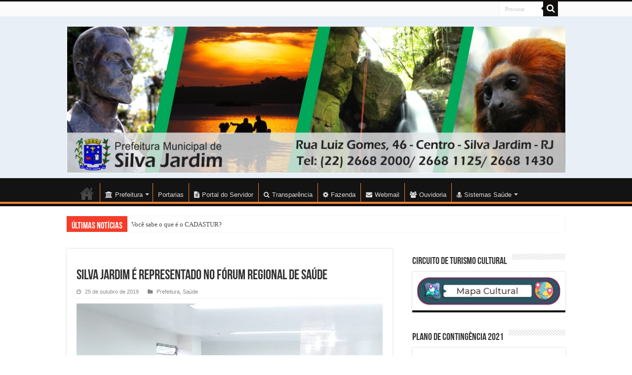

--- FILE ---
content_type: text/html; charset=UTF-8
request_url: https://wwsj.silvajardim.rj.gov.br/prefeitura/silva-jardim-e-representado-no-forum-regional-de-saude/
body_size: 17072
content:
<!DOCTYPE html>
<html lang="pt-BR" xmlns:og="http://opengraphprotocol.org/schema/" xmlns:fb="http://www.facebook.com/2008/fbml" prefix="og: http://ogp.me/ns#">
<head>
<meta charset="UTF-8" />
<link rel="profile" href="http://gmpg.org/xfn/11" />
<link rel="pingback" href="https://wwsj.silvajardim.rj.gov.br/xmlrpc.php" />
<!-- Latest compiled and minified CSS -->
<link rel="stylesheet" href="//maxcdn.bootstrapcdn.com/bootstrap/3.3.7/css/bootstrap.min.css" integrity="sha384-BVYiiSIFeK1dGmJRAkycuHAHRg32OmUcww7on3RYdg4Va+PmSTsz/K68vbdEjh4u" crossorigin="anonymous">
<!-- Latest compiled and minified JavaScript -->
<script src="//maxcdn.bootstrapcdn.com/bootstrap/3.3.7/js/bootstrap.min.js" integrity="sha384-Tc5IQib027qvyjSMfHjOMaLkfuWVxZxUPnCJA7l2mCWNIpG9mGCD8wGNIcPD7Txa" crossorigin="anonymous"></script>

<!-- Latest compiled and minified JavaScript -->
<script src="https://maxcdn.bootstrapcdn.com/bootstrap/3.3.7/js/bootstrap.min.js" integrity="sha384-Tc5IQib027qvyjSMfHjOMaLkfuWVxZxUPnCJA7l2mCWNIpG9mGCD8wGNIcPD7Txa" crossorigin="anonymous"></script>

<script src="https://widget.gove.digital/gove-widget.min.js" data-uuid="52ae2257-dcd4-477f-b7ea-aa227041f613" data-position="right-top"></script>


        <script>
            var wpdm_site_url = 'https://wwsj.silvajardim.rj.gov.br/';
            var wpdm_home_url = 'https://wwsj.silvajardim.rj.gov.br/';
            var ajax_url = 'https://wwsj.silvajardim.rj.gov.br/wp-admin/admin-ajax.php';
            var ajaxurl = 'https://wwsj.silvajardim.rj.gov.br/wp-admin/admin-ajax.php';
            var wpdm_ajax_url = 'https://wwsj.silvajardim.rj.gov.br/wp-admin/admin-ajax.php';
            var wpdm_ajax_popup = '0';
        </script>


        <title>Silva Jardim é representado no Fórum Regional de Saúde &#8211; Prefeitura de Silva jardim</title>
<meta name='robots' content='max-image-preview:large' />
<link rel='dns-prefetch' href='//use.fontawesome.com' />
<link rel="alternate" title="oEmbed (JSON)" type="application/json+oembed" href="https://wwsj.silvajardim.rj.gov.br/wp-json/oembed/1.0/embed?url=https%3A%2F%2Fwwsj.silvajardim.rj.gov.br%2Fprefeitura%2Fsilva-jardim-e-representado-no-forum-regional-de-saude%2F" />
<link rel="alternate" title="oEmbed (XML)" type="text/xml+oembed" href="https://wwsj.silvajardim.rj.gov.br/wp-json/oembed/1.0/embed?url=https%3A%2F%2Fwwsj.silvajardim.rj.gov.br%2Fprefeitura%2Fsilva-jardim-e-representado-no-forum-regional-de-saude%2F&#038;format=xml" />
<meta property="fb:admins" content="100003485425602"/><meta property="og:title" content="Silva Jardim é representado no Fórum Regional de Saúde"/><meta property="og:type" content="article"/><meta property="og:url" content="https://wwsj.silvajardim.rj.gov.br/prefeitura/silva-jardim-e-representado-no-forum-regional-de-saude/"/><meta property="og:site_name" content="Portal Silva Jardim - RJ"/><meta property="og:image" content="https://wwsj.silvajardim.rj.gov.br/wp-content/uploads/2019/10/C0974131-3BCD-4206-B323-9168DF18031A-300x225.jpeg"/><meta property="og:image:width" content="800"><meta property="og:image:height" content="600">
		<!-- This site uses the Google Analytics by MonsterInsights plugin v9.11.1 - Using Analytics tracking - https://www.monsterinsights.com/ -->
		<!-- Note: MonsterInsights is not currently configured on this site. The site owner needs to authenticate with Google Analytics in the MonsterInsights settings panel. -->
					<!-- No tracking code set -->
				<!-- / Google Analytics by MonsterInsights -->
		<style id='wp-img-auto-sizes-contain-inline-css' type='text/css'>
img:is([sizes=auto i],[sizes^="auto," i]){contain-intrinsic-size:3000px 1500px}
/*# sourceURL=wp-img-auto-sizes-contain-inline-css */
</style>
<style id='wp-emoji-styles-inline-css' type='text/css'>

	img.wp-smiley, img.emoji {
		display: inline !important;
		border: none !important;
		box-shadow: none !important;
		height: 1em !important;
		width: 1em !important;
		margin: 0 0.07em !important;
		vertical-align: -0.1em !important;
		background: none !important;
		padding: 0 !important;
	}
/*# sourceURL=wp-emoji-styles-inline-css */
</style>
<link rel='stylesheet' id='wp-block-library-css' href='https://wwsj.silvajardim.rj.gov.br/wp-includes/css/dist/block-library/style.min.css' type='text/css' media='all' />
<style id='wp-block-image-inline-css' type='text/css'>
.wp-block-image>a,.wp-block-image>figure>a{display:inline-block}.wp-block-image img{box-sizing:border-box;height:auto;max-width:100%;vertical-align:bottom}@media not (prefers-reduced-motion){.wp-block-image img.hide{visibility:hidden}.wp-block-image img.show{animation:show-content-image .4s}}.wp-block-image[style*=border-radius] img,.wp-block-image[style*=border-radius]>a{border-radius:inherit}.wp-block-image.has-custom-border img{box-sizing:border-box}.wp-block-image.aligncenter{text-align:center}.wp-block-image.alignfull>a,.wp-block-image.alignwide>a{width:100%}.wp-block-image.alignfull img,.wp-block-image.alignwide img{height:auto;width:100%}.wp-block-image .aligncenter,.wp-block-image .alignleft,.wp-block-image .alignright,.wp-block-image.aligncenter,.wp-block-image.alignleft,.wp-block-image.alignright{display:table}.wp-block-image .aligncenter>figcaption,.wp-block-image .alignleft>figcaption,.wp-block-image .alignright>figcaption,.wp-block-image.aligncenter>figcaption,.wp-block-image.alignleft>figcaption,.wp-block-image.alignright>figcaption{caption-side:bottom;display:table-caption}.wp-block-image .alignleft{float:left;margin:.5em 1em .5em 0}.wp-block-image .alignright{float:right;margin:.5em 0 .5em 1em}.wp-block-image .aligncenter{margin-left:auto;margin-right:auto}.wp-block-image :where(figcaption){margin-bottom:1em;margin-top:.5em}.wp-block-image.is-style-circle-mask img{border-radius:9999px}@supports ((-webkit-mask-image:none) or (mask-image:none)) or (-webkit-mask-image:none){.wp-block-image.is-style-circle-mask img{border-radius:0;-webkit-mask-image:url('data:image/svg+xml;utf8,<svg viewBox="0 0 100 100" xmlns="http://www.w3.org/2000/svg"><circle cx="50" cy="50" r="50"/></svg>');mask-image:url('data:image/svg+xml;utf8,<svg viewBox="0 0 100 100" xmlns="http://www.w3.org/2000/svg"><circle cx="50" cy="50" r="50"/></svg>');mask-mode:alpha;-webkit-mask-position:center;mask-position:center;-webkit-mask-repeat:no-repeat;mask-repeat:no-repeat;-webkit-mask-size:contain;mask-size:contain}}:root :where(.wp-block-image.is-style-rounded img,.wp-block-image .is-style-rounded img){border-radius:9999px}.wp-block-image figure{margin:0}.wp-lightbox-container{display:flex;flex-direction:column;position:relative}.wp-lightbox-container img{cursor:zoom-in}.wp-lightbox-container img:hover+button{opacity:1}.wp-lightbox-container button{align-items:center;backdrop-filter:blur(16px) saturate(180%);background-color:#5a5a5a40;border:none;border-radius:4px;cursor:zoom-in;display:flex;height:20px;justify-content:center;opacity:0;padding:0;position:absolute;right:16px;text-align:center;top:16px;width:20px;z-index:100}@media not (prefers-reduced-motion){.wp-lightbox-container button{transition:opacity .2s ease}}.wp-lightbox-container button:focus-visible{outline:3px auto #5a5a5a40;outline:3px auto -webkit-focus-ring-color;outline-offset:3px}.wp-lightbox-container button:hover{cursor:pointer;opacity:1}.wp-lightbox-container button:focus{opacity:1}.wp-lightbox-container button:focus,.wp-lightbox-container button:hover,.wp-lightbox-container button:not(:hover):not(:active):not(.has-background){background-color:#5a5a5a40;border:none}.wp-lightbox-overlay{box-sizing:border-box;cursor:zoom-out;height:100vh;left:0;overflow:hidden;position:fixed;top:0;visibility:hidden;width:100%;z-index:100000}.wp-lightbox-overlay .close-button{align-items:center;cursor:pointer;display:flex;justify-content:center;min-height:40px;min-width:40px;padding:0;position:absolute;right:calc(env(safe-area-inset-right) + 16px);top:calc(env(safe-area-inset-top) + 16px);z-index:5000000}.wp-lightbox-overlay .close-button:focus,.wp-lightbox-overlay .close-button:hover,.wp-lightbox-overlay .close-button:not(:hover):not(:active):not(.has-background){background:none;border:none}.wp-lightbox-overlay .lightbox-image-container{height:var(--wp--lightbox-container-height);left:50%;overflow:hidden;position:absolute;top:50%;transform:translate(-50%,-50%);transform-origin:top left;width:var(--wp--lightbox-container-width);z-index:9999999999}.wp-lightbox-overlay .wp-block-image{align-items:center;box-sizing:border-box;display:flex;height:100%;justify-content:center;margin:0;position:relative;transform-origin:0 0;width:100%;z-index:3000000}.wp-lightbox-overlay .wp-block-image img{height:var(--wp--lightbox-image-height);min-height:var(--wp--lightbox-image-height);min-width:var(--wp--lightbox-image-width);width:var(--wp--lightbox-image-width)}.wp-lightbox-overlay .wp-block-image figcaption{display:none}.wp-lightbox-overlay button{background:none;border:none}.wp-lightbox-overlay .scrim{background-color:#fff;height:100%;opacity:.9;position:absolute;width:100%;z-index:2000000}.wp-lightbox-overlay.active{visibility:visible}@media not (prefers-reduced-motion){.wp-lightbox-overlay.active{animation:turn-on-visibility .25s both}.wp-lightbox-overlay.active img{animation:turn-on-visibility .35s both}.wp-lightbox-overlay.show-closing-animation:not(.active){animation:turn-off-visibility .35s both}.wp-lightbox-overlay.show-closing-animation:not(.active) img{animation:turn-off-visibility .25s both}.wp-lightbox-overlay.zoom.active{animation:none;opacity:1;visibility:visible}.wp-lightbox-overlay.zoom.active .lightbox-image-container{animation:lightbox-zoom-in .4s}.wp-lightbox-overlay.zoom.active .lightbox-image-container img{animation:none}.wp-lightbox-overlay.zoom.active .scrim{animation:turn-on-visibility .4s forwards}.wp-lightbox-overlay.zoom.show-closing-animation:not(.active){animation:none}.wp-lightbox-overlay.zoom.show-closing-animation:not(.active) .lightbox-image-container{animation:lightbox-zoom-out .4s}.wp-lightbox-overlay.zoom.show-closing-animation:not(.active) .lightbox-image-container img{animation:none}.wp-lightbox-overlay.zoom.show-closing-animation:not(.active) .scrim{animation:turn-off-visibility .4s forwards}}@keyframes show-content-image{0%{visibility:hidden}99%{visibility:hidden}to{visibility:visible}}@keyframes turn-on-visibility{0%{opacity:0}to{opacity:1}}@keyframes turn-off-visibility{0%{opacity:1;visibility:visible}99%{opacity:0;visibility:visible}to{opacity:0;visibility:hidden}}@keyframes lightbox-zoom-in{0%{transform:translate(calc((-100vw + var(--wp--lightbox-scrollbar-width))/2 + var(--wp--lightbox-initial-left-position)),calc(-50vh + var(--wp--lightbox-initial-top-position))) scale(var(--wp--lightbox-scale))}to{transform:translate(-50%,-50%) scale(1)}}@keyframes lightbox-zoom-out{0%{transform:translate(-50%,-50%) scale(1);visibility:visible}99%{visibility:visible}to{transform:translate(calc((-100vw + var(--wp--lightbox-scrollbar-width))/2 + var(--wp--lightbox-initial-left-position)),calc(-50vh + var(--wp--lightbox-initial-top-position))) scale(var(--wp--lightbox-scale));visibility:hidden}}
/*# sourceURL=https://wwsj.silvajardim.rj.gov.br/wp-includes/blocks/image/style.min.css */
</style>
<style id='global-styles-inline-css' type='text/css'>
:root{--wp--preset--aspect-ratio--square: 1;--wp--preset--aspect-ratio--4-3: 4/3;--wp--preset--aspect-ratio--3-4: 3/4;--wp--preset--aspect-ratio--3-2: 3/2;--wp--preset--aspect-ratio--2-3: 2/3;--wp--preset--aspect-ratio--16-9: 16/9;--wp--preset--aspect-ratio--9-16: 9/16;--wp--preset--color--black: #000000;--wp--preset--color--cyan-bluish-gray: #abb8c3;--wp--preset--color--white: #ffffff;--wp--preset--color--pale-pink: #f78da7;--wp--preset--color--vivid-red: #cf2e2e;--wp--preset--color--luminous-vivid-orange: #ff6900;--wp--preset--color--luminous-vivid-amber: #fcb900;--wp--preset--color--light-green-cyan: #7bdcb5;--wp--preset--color--vivid-green-cyan: #00d084;--wp--preset--color--pale-cyan-blue: #8ed1fc;--wp--preset--color--vivid-cyan-blue: #0693e3;--wp--preset--color--vivid-purple: #9b51e0;--wp--preset--gradient--vivid-cyan-blue-to-vivid-purple: linear-gradient(135deg,rgb(6,147,227) 0%,rgb(155,81,224) 100%);--wp--preset--gradient--light-green-cyan-to-vivid-green-cyan: linear-gradient(135deg,rgb(122,220,180) 0%,rgb(0,208,130) 100%);--wp--preset--gradient--luminous-vivid-amber-to-luminous-vivid-orange: linear-gradient(135deg,rgb(252,185,0) 0%,rgb(255,105,0) 100%);--wp--preset--gradient--luminous-vivid-orange-to-vivid-red: linear-gradient(135deg,rgb(255,105,0) 0%,rgb(207,46,46) 100%);--wp--preset--gradient--very-light-gray-to-cyan-bluish-gray: linear-gradient(135deg,rgb(238,238,238) 0%,rgb(169,184,195) 100%);--wp--preset--gradient--cool-to-warm-spectrum: linear-gradient(135deg,rgb(74,234,220) 0%,rgb(151,120,209) 20%,rgb(207,42,186) 40%,rgb(238,44,130) 60%,rgb(251,105,98) 80%,rgb(254,248,76) 100%);--wp--preset--gradient--blush-light-purple: linear-gradient(135deg,rgb(255,206,236) 0%,rgb(152,150,240) 100%);--wp--preset--gradient--blush-bordeaux: linear-gradient(135deg,rgb(254,205,165) 0%,rgb(254,45,45) 50%,rgb(107,0,62) 100%);--wp--preset--gradient--luminous-dusk: linear-gradient(135deg,rgb(255,203,112) 0%,rgb(199,81,192) 50%,rgb(65,88,208) 100%);--wp--preset--gradient--pale-ocean: linear-gradient(135deg,rgb(255,245,203) 0%,rgb(182,227,212) 50%,rgb(51,167,181) 100%);--wp--preset--gradient--electric-grass: linear-gradient(135deg,rgb(202,248,128) 0%,rgb(113,206,126) 100%);--wp--preset--gradient--midnight: linear-gradient(135deg,rgb(2,3,129) 0%,rgb(40,116,252) 100%);--wp--preset--font-size--small: 13px;--wp--preset--font-size--medium: 20px;--wp--preset--font-size--large: 36px;--wp--preset--font-size--x-large: 42px;--wp--preset--spacing--20: 0.44rem;--wp--preset--spacing--30: 0.67rem;--wp--preset--spacing--40: 1rem;--wp--preset--spacing--50: 1.5rem;--wp--preset--spacing--60: 2.25rem;--wp--preset--spacing--70: 3.38rem;--wp--preset--spacing--80: 5.06rem;--wp--preset--shadow--natural: 6px 6px 9px rgba(0, 0, 0, 0.2);--wp--preset--shadow--deep: 12px 12px 50px rgba(0, 0, 0, 0.4);--wp--preset--shadow--sharp: 6px 6px 0px rgba(0, 0, 0, 0.2);--wp--preset--shadow--outlined: 6px 6px 0px -3px rgb(255, 255, 255), 6px 6px rgb(0, 0, 0);--wp--preset--shadow--crisp: 6px 6px 0px rgb(0, 0, 0);}:where(.is-layout-flex){gap: 0.5em;}:where(.is-layout-grid){gap: 0.5em;}body .is-layout-flex{display: flex;}.is-layout-flex{flex-wrap: wrap;align-items: center;}.is-layout-flex > :is(*, div){margin: 0;}body .is-layout-grid{display: grid;}.is-layout-grid > :is(*, div){margin: 0;}:where(.wp-block-columns.is-layout-flex){gap: 2em;}:where(.wp-block-columns.is-layout-grid){gap: 2em;}:where(.wp-block-post-template.is-layout-flex){gap: 1.25em;}:where(.wp-block-post-template.is-layout-grid){gap: 1.25em;}.has-black-color{color: var(--wp--preset--color--black) !important;}.has-cyan-bluish-gray-color{color: var(--wp--preset--color--cyan-bluish-gray) !important;}.has-white-color{color: var(--wp--preset--color--white) !important;}.has-pale-pink-color{color: var(--wp--preset--color--pale-pink) !important;}.has-vivid-red-color{color: var(--wp--preset--color--vivid-red) !important;}.has-luminous-vivid-orange-color{color: var(--wp--preset--color--luminous-vivid-orange) !important;}.has-luminous-vivid-amber-color{color: var(--wp--preset--color--luminous-vivid-amber) !important;}.has-light-green-cyan-color{color: var(--wp--preset--color--light-green-cyan) !important;}.has-vivid-green-cyan-color{color: var(--wp--preset--color--vivid-green-cyan) !important;}.has-pale-cyan-blue-color{color: var(--wp--preset--color--pale-cyan-blue) !important;}.has-vivid-cyan-blue-color{color: var(--wp--preset--color--vivid-cyan-blue) !important;}.has-vivid-purple-color{color: var(--wp--preset--color--vivid-purple) !important;}.has-black-background-color{background-color: var(--wp--preset--color--black) !important;}.has-cyan-bluish-gray-background-color{background-color: var(--wp--preset--color--cyan-bluish-gray) !important;}.has-white-background-color{background-color: var(--wp--preset--color--white) !important;}.has-pale-pink-background-color{background-color: var(--wp--preset--color--pale-pink) !important;}.has-vivid-red-background-color{background-color: var(--wp--preset--color--vivid-red) !important;}.has-luminous-vivid-orange-background-color{background-color: var(--wp--preset--color--luminous-vivid-orange) !important;}.has-luminous-vivid-amber-background-color{background-color: var(--wp--preset--color--luminous-vivid-amber) !important;}.has-light-green-cyan-background-color{background-color: var(--wp--preset--color--light-green-cyan) !important;}.has-vivid-green-cyan-background-color{background-color: var(--wp--preset--color--vivid-green-cyan) !important;}.has-pale-cyan-blue-background-color{background-color: var(--wp--preset--color--pale-cyan-blue) !important;}.has-vivid-cyan-blue-background-color{background-color: var(--wp--preset--color--vivid-cyan-blue) !important;}.has-vivid-purple-background-color{background-color: var(--wp--preset--color--vivid-purple) !important;}.has-black-border-color{border-color: var(--wp--preset--color--black) !important;}.has-cyan-bluish-gray-border-color{border-color: var(--wp--preset--color--cyan-bluish-gray) !important;}.has-white-border-color{border-color: var(--wp--preset--color--white) !important;}.has-pale-pink-border-color{border-color: var(--wp--preset--color--pale-pink) !important;}.has-vivid-red-border-color{border-color: var(--wp--preset--color--vivid-red) !important;}.has-luminous-vivid-orange-border-color{border-color: var(--wp--preset--color--luminous-vivid-orange) !important;}.has-luminous-vivid-amber-border-color{border-color: var(--wp--preset--color--luminous-vivid-amber) !important;}.has-light-green-cyan-border-color{border-color: var(--wp--preset--color--light-green-cyan) !important;}.has-vivid-green-cyan-border-color{border-color: var(--wp--preset--color--vivid-green-cyan) !important;}.has-pale-cyan-blue-border-color{border-color: var(--wp--preset--color--pale-cyan-blue) !important;}.has-vivid-cyan-blue-border-color{border-color: var(--wp--preset--color--vivid-cyan-blue) !important;}.has-vivid-purple-border-color{border-color: var(--wp--preset--color--vivid-purple) !important;}.has-vivid-cyan-blue-to-vivid-purple-gradient-background{background: var(--wp--preset--gradient--vivid-cyan-blue-to-vivid-purple) !important;}.has-light-green-cyan-to-vivid-green-cyan-gradient-background{background: var(--wp--preset--gradient--light-green-cyan-to-vivid-green-cyan) !important;}.has-luminous-vivid-amber-to-luminous-vivid-orange-gradient-background{background: var(--wp--preset--gradient--luminous-vivid-amber-to-luminous-vivid-orange) !important;}.has-luminous-vivid-orange-to-vivid-red-gradient-background{background: var(--wp--preset--gradient--luminous-vivid-orange-to-vivid-red) !important;}.has-very-light-gray-to-cyan-bluish-gray-gradient-background{background: var(--wp--preset--gradient--very-light-gray-to-cyan-bluish-gray) !important;}.has-cool-to-warm-spectrum-gradient-background{background: var(--wp--preset--gradient--cool-to-warm-spectrum) !important;}.has-blush-light-purple-gradient-background{background: var(--wp--preset--gradient--blush-light-purple) !important;}.has-blush-bordeaux-gradient-background{background: var(--wp--preset--gradient--blush-bordeaux) !important;}.has-luminous-dusk-gradient-background{background: var(--wp--preset--gradient--luminous-dusk) !important;}.has-pale-ocean-gradient-background{background: var(--wp--preset--gradient--pale-ocean) !important;}.has-electric-grass-gradient-background{background: var(--wp--preset--gradient--electric-grass) !important;}.has-midnight-gradient-background{background: var(--wp--preset--gradient--midnight) !important;}.has-small-font-size{font-size: var(--wp--preset--font-size--small) !important;}.has-medium-font-size{font-size: var(--wp--preset--font-size--medium) !important;}.has-large-font-size{font-size: var(--wp--preset--font-size--large) !important;}.has-x-large-font-size{font-size: var(--wp--preset--font-size--x-large) !important;}
/*# sourceURL=global-styles-inline-css */
</style>

<style id='classic-theme-styles-inline-css' type='text/css'>
/*! This file is auto-generated */
.wp-block-button__link{color:#fff;background-color:#32373c;border-radius:9999px;box-shadow:none;text-decoration:none;padding:calc(.667em + 2px) calc(1.333em + 2px);font-size:1.125em}.wp-block-file__button{background:#32373c;color:#fff;text-decoration:none}
/*# sourceURL=/wp-includes/css/classic-themes.min.css */
</style>
<link rel='stylesheet' id='wpdm-font-awesome-css' href='https://use.fontawesome.com/releases/v5.12.1/css/all.css' type='text/css' media='all' />
<link rel='stylesheet' id='wpdm-front-bootstrap-css' href='https://wwsj.silvajardim.rj.gov.br/wp-content/plugins/download-manager/assets/bootstrap/css/bootstrap.min.css' type='text/css' media='all' />
<link rel='stylesheet' id='wpdm-front-css' href='https://wwsj.silvajardim.rj.gov.br/wp-content/plugins/download-manager/assets/css/front.css' type='text/css' media='all' />
<link rel='stylesheet' id='taqyeem-buttons-style-css' href='https://wwsj.silvajardim.rj.gov.br/wp-content/plugins/taqyeem-buttons/assets/style.css' type='text/css' media='all' />
<link rel='stylesheet' id='taqyeem-style-css' href='https://wwsj.silvajardim.rj.gov.br/wp-content/plugins/taqyeem/style.css' type='text/css' media='all' />
<link rel='stylesheet' id='awesome-admin-css' href='https://wwsj.silvajardim.rj.gov.br/wp-content/plugins/tf-numbers-number-counter-animaton/assets/css/font-awesome.min.css' type='text/css' media='all' />
<link rel='stylesheet' id='tf_numbers-style-css' href='https://wwsj.silvajardim.rj.gov.br/wp-content/plugins/tf-numbers-number-counter-animaton/assets/css/style.css' type='text/css' media='all' />
<link rel='stylesheet' id='tie-style-css' href='https://wwsj.silvajardim.rj.gov.br/wp-content/themes/sahifa/style.css' type='text/css' media='all' />
<link rel='stylesheet' id='tie-ilightbox-skin-css' href='https://wwsj.silvajardim.rj.gov.br/wp-content/themes/sahifa/css/ilightbox/dark-skin/skin.css' type='text/css' media='all' />
<!--n2css--><!--n2js--><script type="text/javascript" src="https://wwsj.silvajardim.rj.gov.br/wp-includes/js/jquery/jquery.min.js" id="jquery-core-js"></script>
<script type="text/javascript" src="https://wwsj.silvajardim.rj.gov.br/wp-includes/js/jquery/jquery-migrate.min.js" id="jquery-migrate-js"></script>
<script type="text/javascript" src="https://wwsj.silvajardim.rj.gov.br/wp-content/plugins/download-manager/assets/bootstrap/js/popper.min.js" id="wpdm-poper-js"></script>
<script type="text/javascript" src="https://wwsj.silvajardim.rj.gov.br/wp-content/plugins/download-manager/assets/bootstrap/js/bootstrap.min.js" id="wpdm-front-bootstrap-js"></script>
<script type="text/javascript" id="frontjs-js-extra">
/* <![CDATA[ */
var wpdm_url = {"home":"https://wwsj.silvajardim.rj.gov.br/","site":"https://wwsj.silvajardim.rj.gov.br/","ajax":"https://wwsj.silvajardim.rj.gov.br/wp-admin/admin-ajax.php"};
var wpdm_asset = {"bsversion":"","spinner":"\u003Ci class=\"fas fa-sun fa-spin\"\u003E\u003C/i\u003E"};
//# sourceURL=frontjs-js-extra
/* ]]> */
</script>
<script type="text/javascript" src="https://wwsj.silvajardim.rj.gov.br/wp-content/plugins/download-manager/assets/js/front.js" id="frontjs-js"></script>
<script type="text/javascript" src="https://wwsj.silvajardim.rj.gov.br/wp-content/plugins/taqyeem/js/tie.js" id="taqyeem-main-js"></script>
<script type="text/javascript" src="https://wwsj.silvajardim.rj.gov.br/wp-content/plugins/tf-numbers-number-counter-animaton/assets/js/tf_numbers.js" id="tf_numbers-js"></script>
<link rel="https://api.w.org/" href="https://wwsj.silvajardim.rj.gov.br/wp-json/" /><link rel="alternate" title="JSON" type="application/json" href="https://wwsj.silvajardim.rj.gov.br/wp-json/wp/v2/posts/2713" /><link rel="EditURI" type="application/rsd+xml" title="RSD" href="https://wwsj.silvajardim.rj.gov.br/xmlrpc.php?rsd" />
<meta name="generator" content="WordPress 6.9" />
<link rel="canonical" href="https://wwsj.silvajardim.rj.gov.br/prefeitura/silva-jardim-e-representado-no-forum-regional-de-saude/" />
<link rel='shortlink' href='https://wwsj.silvajardim.rj.gov.br/?p=2713' />
<script type='text/javascript'>
/* <![CDATA[ */
var taqyeem = {"ajaxurl":"https://wwsj.silvajardim.rj.gov.br/wp-admin/admin-ajax.php" , "your_rating":"Your Rating:"};
/* ]]> */
</script>
<style type="text/css" media="screen">

</style>
<link rel="shortcut icon" href="https://wwsj.silvajardim.rj.gov.br/wp-content/uploads/2019/01/favicon.png" title="Favicon" />
<!--[if IE]>
<script type="text/javascript">jQuery(document).ready(function (){ jQuery(".menu-item").has("ul").children("a").attr("aria-haspopup", "true");});</script>
<![endif]-->
<!--[if lt IE 9]>
<script src="https://wwsj.silvajardim.rj.gov.br/wp-content/themes/sahifa/js/html5.js"></script>
<script src="https://wwsj.silvajardim.rj.gov.br/wp-content/themes/sahifa/js/selectivizr-min.js"></script>
<![endif]-->
<!--[if IE 9]>
<link rel="stylesheet" type="text/css" media="all" href="https://wwsj.silvajardim.rj.gov.br/wp-content/themes/sahifa/css/ie9.css" />
<![endif]-->
<!--[if IE 8]>
<link rel="stylesheet" type="text/css" media="all" href="https://wwsj.silvajardim.rj.gov.br/wp-content/themes/sahifa/css/ie8.css" />
<![endif]-->
<!--[if IE 7]>
<link rel="stylesheet" type="text/css" media="all" href="https://wwsj.silvajardim.rj.gov.br/wp-content/themes/sahifa/css/ie7.css" />
<![endif]-->


<meta name="viewport" content="width=device-width, initial-scale=1.0" />

<!-- Global site tag (gtag.js) - Google Analytics -->
<script async src="https://www.googletagmanager.com/gtag/js?id=UA-140777193-1"></script>
<script>
  window.dataLayer = window.dataLayer || [];
  function gtag(){dataLayer.push(arguments);}
  gtag('js', new Date());

  gtag('config', 'UA-140777193-1');
</script>

<style type="text/css" media="screen">

#main-nav,
.cat-box-content,
#sidebar .widget-container,
.post-listing,
#commentform {
	border-bottom-color: #120f0d;
}

.search-block .search-button,
#topcontrol,
#main-nav ul li.current-menu-item a,
#main-nav ul li.current-menu-item a:hover,
#main-nav ul li.current_page_parent a,
#main-nav ul li.current_page_parent a:hover,
#main-nav ul li.current-menu-parent a,
#main-nav ul li.current-menu-parent a:hover,
#main-nav ul li.current-page-ancestor a,
#main-nav ul li.current-page-ancestor a:hover,
.pagination span.current,
.share-post span.share-text,
.flex-control-paging li a.flex-active,
.ei-slider-thumbs li.ei-slider-element,
.review-percentage .review-item span span,
.review-final-score,
.button,
a.button,
a.more-link,
#main-content input[type="submit"],
.form-submit #submit,
#login-form .login-button,
.widget-feedburner .feedburner-subscribe,
input[type="submit"],
#buddypress button,
#buddypress a.button,
#buddypress input[type=submit],
#buddypress input[type=reset],
#buddypress ul.button-nav li a,
#buddypress div.generic-button a,
#buddypress .comment-reply-link,
#buddypress div.item-list-tabs ul li a span,
#buddypress div.item-list-tabs ul li.selected a,
#buddypress div.item-list-tabs ul li.current a,
#buddypress #members-directory-form div.item-list-tabs ul li.selected span,
#members-list-options a.selected,
#groups-list-options a.selected,
body.dark-skin #buddypress div.item-list-tabs ul li a span,
body.dark-skin #buddypress div.item-list-tabs ul li.selected a,
body.dark-skin #buddypress div.item-list-tabs ul li.current a,
body.dark-skin #members-list-options a.selected,
body.dark-skin #groups-list-options a.selected,
.search-block-large .search-button,
#featured-posts .flex-next:hover,
#featured-posts .flex-prev:hover,
a.tie-cart span.shooping-count,
.woocommerce span.onsale,
.woocommerce-page span.onsale ,
.woocommerce .widget_price_filter .ui-slider .ui-slider-handle,
.woocommerce-page .widget_price_filter .ui-slider .ui-slider-handle,
#check-also-close,
a.post-slideshow-next,
a.post-slideshow-prev,
.widget_price_filter .ui-slider .ui-slider-handle,
.quantity .minus:hover,
.quantity .plus:hover,
.mejs-container .mejs-controls .mejs-time-rail .mejs-time-current,
#reading-position-indicator  {
	background-color:#120f0d;
}

::-webkit-scrollbar-thumb{
	background-color:#120f0d !important;
}

#theme-footer,
#theme-header,
.top-nav ul li.current-menu-item:before,
#main-nav .menu-sub-content ,
#main-nav ul ul,
#check-also-box {
	border-top-color: #120f0d;
}

.search-block:after {
	border-right-color:#120f0d;
}

body.rtl .search-block:after {
	border-left-color:#120f0d;
}

#main-nav ul > li.menu-item-has-children:hover > a:after,
#main-nav ul > li.mega-menu:hover > a:after {
	border-color:transparent transparent #120f0d;
}

.widget.timeline-posts li a:hover,
.widget.timeline-posts li a:hover span.tie-date {
	color: #120f0d;
}

.widget.timeline-posts li a:hover span.tie-date:before {
	background: #120f0d;
	border-color: #120f0d;
}

#order_review,
#order_review_heading {
	border-color: #120f0d;
}


body {
	background-image : url(https://wwsj.silvajardim.rj.gov.br/wp-content/themes/sahifa/images/patterns/body-bg16.png);
	background-position: top center;
}

a:hover {
	text-decoration: underline;
}
		
#theme-footer {
	background-color:#141314 !important; 
		background-repeat:repeat-y !important; 
	background-attachment:fixed !important; 
	background-position:right center !important; 
}

#main-nav {
	background: #141314;
	box-shadow: inset -1px -5px 0px -1px #f58634;
}

#main-nav ul li {
	border-color: #f58634;
}

#main-nav ul ul li, #main-nav ul ul li:first-child {
	border-top-color: #f58634;
}

#main-nav ul li .mega-menu-block ul.sub-menu {
	border-bottom-color: #f58634;
}


</style>

		<style type="text/css" id="wp-custom-css">
			.footer-bottom {
    position: relative;
    background: #000;
    line-height: 35px;
    border-top: 1px solid #444;
    color: #ccc;
    padding: 15px 0;
}		</style>
		<meta name="generator" content="WordPress Download Manager 5.3.0" />
                <link href="https://fonts.googleapis.com/css?family=Rubik"
              rel="stylesheet">
        <style>
            .w3eden .fetfont,
            .w3eden .btn,
            .w3eden .btn.wpdm-front h3.title,
            .w3eden .wpdm-social-lock-box .IN-widget a span:last-child,
            .w3eden #xfilelist .panel-heading,
            .w3eden .wpdm-frontend-tabs a,
            .w3eden .alert:before,
            .w3eden .panel .panel-heading,
            .w3eden .discount-msg,
            .w3eden .panel.dashboard-panel h3,
            .w3eden #wpdm-dashboard-sidebar .list-group-item,
            .w3eden #package-description .wp-switch-editor,
            .w3eden .w3eden.author-dashbboard .nav.nav-tabs li a,
            .w3eden .wpdm_cart thead th,
            .w3eden #csp .list-group-item,
            .w3eden .modal-title {
                font-family: Rubik, -apple-system, BlinkMacSystemFont, "Segoe UI", Roboto, Helvetica, Arial, sans-serif, "Apple Color Emoji", "Segoe UI Emoji", "Segoe UI Symbol";
                text-transform: uppercase;
                font-weight: 700;
            }
            .w3eden #csp .list-group-item {
                text-transform: unset;
            }


        </style>
            <style>
        /* WPDM Link Template Styles */

        </style>
                <style>

            :root {
                --color-primary: #4a8eff;
                --color-primary-rgb: 74, 142, 255;
                --color-primary-hover: #4a8eff;
                --color-primary-active: #4a8eff;
                --color-secondary: #6c757d;
                --color-secondary-rgb: 108, 117, 125;
                --color-secondary-hover: #6c757d;
                --color-secondary-active: #6c757d;
                --color-success: #18ce0f;
                --color-success-rgb: 24, 206, 15;
                --color-success-hover: #18ce0f;
                --color-success-active: #18ce0f;
                --color-info: #2CA8FF;
                --color-info-rgb: 44, 168, 255;
                --color-info-hover: #2CA8FF;
                --color-info-active: #2CA8FF;
                --color-warning: #FFB236;
                --color-warning-rgb: 255, 178, 54;
                --color-warning-hover: #FFB236;
                --color-warning-active: #FFB236;
                --color-danger: #ff5062;
                --color-danger-rgb: 255, 80, 98;
                --color-danger-hover: #ff5062;
                --color-danger-active: #ff5062;
                --color-green: #30b570;
                --color-blue: #0073ff;
                --color-purple: #8557D3;
                --color-red: #ff5062;
                --color-muted: rgba(69, 89, 122, 0.6);
                --wpdm-font: "Rubik", -apple-system, BlinkMacSystemFont, "Segoe UI", Roboto, Helvetica, Arial, sans-serif, "Apple Color Emoji", "Segoe UI Emoji", "Segoe UI Symbol";
            }

            .wpdm-download-link.btn.btn-primary {
                border-radius: 4px;
            }


        </style>
        <link rel='stylesheet' id='tf-footer-style-css' href='https://wwsj.silvajardim.rj.gov.br/wp-content/plugins/tf-numbers-number-counter-animaton/inc/tf-footer-style.css' type='text/css' media='all' />
</head>
<body id="top" class="wp-singular post-template-default single single-post postid-2713 single-format-standard wp-theme-sahifa lazy-enabled">

<div class="wrapper-outer">

	<div class="background-cover"></div>

	<aside id="slide-out">

			<div class="search-mobile">
			<form method="get" id="searchform-mobile" action="https://wwsj.silvajardim.rj.gov.br/">
				<button class="search-button" type="submit" value="Procurar"><i class="fa fa-search"></i></button>
				<input type="text" id="s-mobile" name="s" title="Procurar" value="Procurar" onfocus="if (this.value == 'Procurar') {this.value = '';}" onblur="if (this.value == '') {this.value = 'Procurar';}"  />
			</form>
		</div><!-- .search-mobile /-->
	
			<div class="social-icons">
		<a class="ttip-none" title="Rss" href="https://wwsj.silvajardim.rj.gov.br/feed/" target="_blank"><i class="fa fa-rss"></i></a><a class="ttip-none" title="Facebook" href="https://www.facebook.com/prefeiturasilvajardim/?tn-str=k*F" target="_blank"><i class="fa fa-facebook"></i></a><a class="ttip-none" title="Youtube" href="https://www.youtube.com/channel/UCGVWKR0nH_-IB7YaDy3MI8g" target="_blank"><i class="fa fa-youtube"></i></a><a class="ttip-none" title="instagram" href="https://www.instagram.com/silvajardimoficial/?hl=pt-br" target="_blank"><i class="fa fa-instagram"></i></a>
			</div>

	
		<div id="mobile-menu" ></div>
	</aside><!-- #slide-out /-->

		<div id="wrapper" class="wide-layout">
		<div class="inner-wrapper">

		<header id="theme-header" class="theme-header full-logo center-logo">
						<div id="top-nav" class="top-nav">
				<div class="container">

			
				
						<div class="search-block">
						<form method="get" id="searchform-header" action="https://wwsj.silvajardim.rj.gov.br/">
							<button class="search-button" type="submit" value="Procurar"><i class="fa fa-search"></i></button>
							<input class="search-live" type="text" id="s-header" name="s" title="Procurar" value="Procurar" onfocus="if (this.value == 'Procurar') {this.value = '';}" onblur="if (this.value == '') {this.value = 'Procurar';}"  />
						</form>
					</div><!-- .search-block /-->
	
	
				</div><!-- .container /-->
			</div><!-- .top-menu /-->
			
		<div class="header-content">

					<a id="slide-out-open" class="slide-out-open" href="#"><span></span></a>
		
			<div class="logo" style=" margin-top:9px;">
			<h2>								<a title="Prefeitura de Silva jardim" href="https://wwsj.silvajardim.rj.gov.br/">
					<img src="https://wwsj.silvajardim.rj.gov.br/wp-content/uploads/2019/05/CAPA-SITE.jpg" alt="Prefeitura de Silva jardim"  /><strong>Prefeitura de Silva jardim Site da Prefeitura Municipal de Silva Jardim</strong>
				</a>
			</h2>			</div><!-- .logo /-->
						<div class="clear"></div>

		</div>
													<nav id="main-nav">
				<div class="container">

				
					<div class="main-menu"><ul id="menu-principal" class="menu"><li id="menu-item-53" class="menu-item menu-item-type-post_type menu-item-object-page menu-item-home menu-item-53"><a href="https://wwsj.silvajardim.rj.gov.br/">Home</a></li>
<li id="menu-item-39" class="menu-item menu-item-type-custom menu-item-object-custom menu-item-has-children menu-item-39"><a><i class="fa fa-university"></i>Prefeitura</a>
<ul class="sub-menu menu-sub-content">
	<li id="menu-item-86" class="menu-item menu-item-type-post_type menu-item-object-page menu-item-86"><a href="https://wwsj.silvajardim.rj.gov.br/municipio/">O Município</a></li>
	<li id="menu-item-85" class="menu-item menu-item-type-post_type menu-item-object-page menu-item-85"><a href="https://wwsj.silvajardim.rj.gov.br/prefeito/">Prefeita</a></li>
	<li id="menu-item-7151" class="menu-item menu-item-type-post_type menu-item-object-page menu-item-7151"><a href="https://wwsj.silvajardim.rj.gov.br/assessoria-de-imprensa/">Assessoria de Imprensa</a></li>
	<li id="menu-item-7110" class="menu-item menu-item-type-custom menu-item-object-custom menu-item-7110"><a href="https://wwsj.silvajardim.rj.gov.br/estrutura-administrativa/">Estrutura Administrativa</a></li>
</ul>
</li>
<li id="menu-item-7230" class="menu-item menu-item-type-custom menu-item-object-custom menu-item-7230"><a href="https://wwsj.silvajardim.rj.gov.br/download/boletins-de-portarias/">Portarias</a></li>
<li id="menu-item-17" class="menu-item menu-item-type-custom menu-item-object-custom menu-item-17"><a target="_blank" href="https://silvajardim.govbr.cloud/PortalServidor"><i class="fa fa-file-text"></i>Portal do Servidor</a></li>
<li id="menu-item-19" class="menu-item menu-item-type-custom menu-item-object-custom menu-item-19"><a target="_blank" href="https://silvajardim.govbr.cloud/pronimtb"><i class="fa fa-search"></i>Transparência</a></li>
<li id="menu-item-1451" class="menu-item menu-item-type-custom menu-item-object-custom menu-item-1451"><a target="_blank" href="https://fazenda.silvajardim.rj.gov.br/"><i class="fa fa-cog"></i>Fazenda</a></li>
<li id="menu-item-76" class="menu-item menu-item-type-custom menu-item-object-custom menu-item-76"><a target="_blank" href="https://email.silvajardim.rj.gov.br"><i class="fa fa-envelope"></i>Webmail</a></li>
<li id="menu-item-21" class="menu-item menu-item-type-custom menu-item-object-custom menu-item-21"><a target="_blank" href="http://ww3.silvajardim.rj.gov.br"><i class="fa fa-users"></i>Ouvidoria</a></li>
<li id="menu-item-22" class="menu-item menu-item-type-custom menu-item-object-custom menu-item-has-children menu-item-22"><a><i class="fa fa-user-md"></i>Sistemas Saúde</a>
<ul class="sub-menu menu-sub-content">
	<li id="menu-item-46" class="menu-item menu-item-type-custom menu-item-object-custom menu-item-46"><a target="_blank" href="https://esus.silvajardim.rj.gov.br">E-sus AB &#8211; PEC Silva Jardim</a></li>
</ul>
</li>
</ul></div>					
					
				</div>
			</nav><!-- .main-nav /-->
					</header><!-- #header /-->

		
	<div class="clear"></div>
	<div id="breaking-news" class="breaking-news">
		<span class="breaking-news-title"><i class="fa fa-bolt"></i> <span>Últimas Notícias</span></span>
		
					<ul>
					<li><a href="https://wwsj.silvajardim.rj.gov.br/prefeitura/voce-sabe-o-que-e-o-cadastur/" title="Você sabe o que é o CADASTUR?">Você sabe o que é o CADASTUR?</a></li>
					<li><a href="https://wwsj.silvajardim.rj.gov.br/prefeitura/representantes-da-caixa-economica-federal-vem-a-silva-jardim-conhecer-a-prefeita-maira-branco-e-ouvir-as-demandas-municipais/" title="Representantes da Caixa Econômica Federal vem a Silva Jardim conhecer a Prefeita Maira Branco e ouvir as demandas municipais">Representantes da Caixa Econômica Federal vem a Silva Jardim conhecer a Prefeita Maira Branco e ouvir as demandas municipais</a></li>
					<li><a href="https://wwsj.silvajardim.rj.gov.br/prefeitura/representantes-da-cerci-participaram-de-reuniao-com-a-prefeita-maira-para-implantar-melhorias-na-iluminacao-rural/" title="Representantes da CERCI participaram de reunião com a Prefeita Maira para planejar melhorias na iluminação rural">Representantes da CERCI participaram de reunião com a Prefeita Maira para planejar melhorias na iluminação rural</a></li>
					<li><a href="https://wwsj.silvajardim.rj.gov.br/prefeitura/prefeitura-prestigia-feira-de-artesanato-em-homenagem-ao-dia-da-cultura/" title="Prefeitura prestigia feira de artesanato em homenagem ao Dia da Cultura">Prefeitura prestigia feira de artesanato em homenagem ao Dia da Cultura</a></li>
					<li><a href="https://wwsj.silvajardim.rj.gov.br/prefeitura/a-prefeitura-de-silva-jardim-anuncia-que-tera-4-estagios-de-monitoramento-de-chuvas/" title="A Prefeitura de Silva Jardim anuncia que terá 4 estágios de monitoramento de chuvas">A Prefeitura de Silva Jardim anuncia que terá 4 estágios de monitoramento de chuvas</a></li>
					<li><a href="https://wwsj.silvajardim.rj.gov.br/prefeitura/prefeita-recebe-representantes-da-cruz-vermelha-do-estado/" title="Prefeita recebe representantes da Cruz Vermelha do estado.">Prefeita recebe representantes da Cruz Vermelha do estado.</a></li>
					</ul>
					
		
		<script type="text/javascript">
			jQuery(document).ready(function(){
								jQuery('#breaking-news ul').innerFade({animationType: 'fade', speed: 1756 , timeout: 3500});
							});
					</script>
	</div> <!-- .breaking-news -->

	
	<div id="main-content" class="container">

	
	
	
	
	
	<div class="content">

		
		
		

		
		<article class="post-listing post-2713 post type-post status-publish format-standard has-post-thumbnail  category-prefeitura category-saude" id="the-post">
			
			<div class="post-inner">

							<h1 class="name post-title entry-title"><span itemprop="name">Silva Jardim é representado no Fórum Regional de Saúde</span></h1>

						
<p class="post-meta">
	
		
	<span class="tie-date"><i class="fa fa-clock-o"></i>25 de outubro de 2019</span>	
	<span class="post-cats"><i class="fa fa-folder"></i><a href="https://wwsj.silvajardim.rj.gov.br/category/prefeitura/" rel="category tag">Prefeitura</a>, <a href="https://wwsj.silvajardim.rj.gov.br/category/prefeitura/saude/" rel="category tag">Saúde</a></span>
	
</p>
<div class="clear"></div>
			
				<div class="entry">
					
					
					
<figure class="wp-block-image"><img fetchpriority="high" decoding="async" width="1024" height="768" src="https://wwsj.silvajardim.rj.gov.br/wp-content/uploads/2019/10/C0974131-3BCD-4206-B323-9168DF18031A-1024x768.jpeg" alt="" class="wp-image-2714" srcset="https://wwsj.silvajardim.rj.gov.br/wp-content/uploads/2019/10/C0974131-3BCD-4206-B323-9168DF18031A-1024x768.jpeg 1024w, https://wwsj.silvajardim.rj.gov.br/wp-content/uploads/2019/10/C0974131-3BCD-4206-B323-9168DF18031A-300x225.jpeg 300w, https://wwsj.silvajardim.rj.gov.br/wp-content/uploads/2019/10/C0974131-3BCD-4206-B323-9168DF18031A-768x576.jpeg 768w, https://wwsj.silvajardim.rj.gov.br/wp-content/uploads/2019/10/C0974131-3BCD-4206-B323-9168DF18031A.jpeg 1032w" sizes="(max-width: 1024px) 100vw, 1024px" /><figcaption>Essa semana a Secretária Municipal de Saúde de Silva Jardim, Dra. Vanessa Pintas, a Diretora do DCAU e Vice Presidente do Conselho Municipal de saúde, Andréa Christina Sodré e a Psicóloga Juliana Vinhais, da RAPS-Saúde Mental, estiveram presentes no Fórum Regional, acontecido em Maricá/RJ, com pauta para pactuação e financiamento para Saúde Mental, evento promovido entre a Comissão Regional dos Conselhos de Saúde  e Coordenadores  Estaduais em saúde  Mental para  Metropolitana  II.</figcaption></figure>
					
									</div><!-- .entry /-->


				<div class="share-post">
	<span class="share-text">Compartilhar</span>
	
		<ul class="flat-social">	
			<li><a href="http://www.facebook.com/sharer.php?u=https://wwsj.silvajardim.rj.gov.br/?p=2713" class="social-facebook" rel="external" target="_blank"><i class="fa fa-facebook"></i> <span>Facebook</span></a></li>
		
			<li><a href="https://twitter.com/intent/tweet?text=Silva+Jardim+%C3%A9+representado+no+F%C3%B3rum+Regional+de+Sa%C3%BAde&url=https://wwsj.silvajardim.rj.gov.br/?p=2713" class="social-twitter" rel="external" target="_blank"><i class="fa fa-twitter"></i> <span>Twitter</span></a></li>
						</ul>
		<div class="clear"></div>
</div> <!-- .share-post -->				<div class="clear"></div>
			</div><!-- .post-inner -->

			<script type="application/ld+json">{"@context":"http:\/\/schema.org","@type":"NewsArticle","dateCreated":"2019-10-25T21:02:10-03:00","datePublished":"2019-10-25T21:02:10-03:00","dateModified":"2019-10-25T21:02:12-03:00","headline":"Silva Jardim \u00e9 representado no F\u00f3rum Regional de Sa\u00fade","name":"Silva Jardim \u00e9 representado no F\u00f3rum Regional de Sa\u00fade","keywords":[],"url":"https:\/\/wwsj.silvajardim.rj.gov.br\/prefeitura\/silva-jardim-e-representado-no-forum-regional-de-saude\/","description":"Essa semana a Secret\u00e1ria Municipal de Sa\u00fade de Silva Jardim, Dra. Vanessa Pintas, a Diretora do DCAU e Vice Presidente do Conselho Municipal de sa\u00fade, Andr\u00e9a Christina Sodr\u00e9 e a Psic\u00f3loga Juliana Vinh","copyrightYear":"2019","publisher":{"@id":"#Publisher","@type":"Organization","name":"Prefeitura de Silva jardim","logo":{"@type":"ImageObject","url":"https:\/\/wwsj.silvajardim.rj.gov.br\/wp-content\/uploads\/2019\/05\/CAPA-SITE.jpg"},"sameAs":["https:\/\/www.facebook.com\/prefeiturasilvajardim\/?tn-str=k*F","https:\/\/www.youtube.com\/channel\/UCGVWKR0nH_-IB7YaDy3MI8g","https:\/\/www.instagram.com\/silvajardimoficial\/?hl=pt-br"]},"sourceOrganization":{"@id":"#Publisher"},"copyrightHolder":{"@id":"#Publisher"},"mainEntityOfPage":{"@type":"WebPage","@id":"https:\/\/wwsj.silvajardim.rj.gov.br\/prefeitura\/silva-jardim-e-representado-no-forum-regional-de-saude\/"},"author":{"@type":"Person","name":"admin","url":"https:\/\/wwsj.silvajardim.rj.gov.br\/author\/admin\/"},"articleSection":"Prefeitura,Sa\u00fade","articleBody":"\nEssa semana a Secret\u00e1ria Municipal de Sa\u00fade de Silva Jardim, Dra. Vanessa Pintas, a Diretora do DCAU e Vice Presidente do Conselho Municipal de sa\u00fade, Andr\u00e9a Christina Sodr\u00e9 e a Psic\u00f3loga Juliana Vinhais, da RAPS-Sa\u00fade Mental, estiveram presentes no F\u00f3rum Regional, acontecido em Maric\u00e1\/RJ, com pauta para pactua\u00e7\u00e3o e financiamento para Sa\u00fade Mental, evento promovido entre a Comiss\u00e3o Regional dos Conselhos de Sa\u00fade  e Coordenadores  Estaduais em sa\u00fade  Mental para  Metropolitana  II.\n","image":{"@type":"ImageObject","url":"https:\/\/wwsj.silvajardim.rj.gov.br\/wp-content\/uploads\/2019\/10\/C0974131-3BCD-4206-B323-9168DF18031A.jpeg","width":1032,"height":774}}</script>
		</article><!-- .post-listing -->
		

		
		

		
		
		
		
		
	</div><!-- .content -->
<aside id="sidebar">
	<div class="theiaStickySidebar">
<div id="media_image-13" class="widget widget_media_image"><div class="widget-top"><h4>CIRCUITO DE TURISMO CULTURAL</h4><div class="stripe-line"></div></div>
						<div class="widget-container"><a href="https://wwsj.silvajardim.rj.gov.br/circuito-de-turismo-cultural-e-cicloturismo-de-silva-jardim/" target="_blank"><img width="300" height="60" src="https://wwsj.silvajardim.rj.gov.br/wp-content/uploads/2021/11/Botao-cultural-Pronto-2-300x60.png" class="image wp-image-7276  attachment-medium size-medium" alt="" style="max-width: 100%; height: auto;" title="PLANO DE CONTIGÊNCIA COVID-19" decoding="async" loading="lazy" srcset="https://wwsj.silvajardim.rj.gov.br/wp-content/uploads/2021/11/Botao-cultural-Pronto-2-300x60.png 300w, https://wwsj.silvajardim.rj.gov.br/wp-content/uploads/2021/11/Botao-cultural-Pronto-2-768x154.png 768w, https://wwsj.silvajardim.rj.gov.br/wp-content/uploads/2021/11/Botao-cultural-Pronto-2.png 900w" sizes="auto, (max-width: 300px) 100vw, 300px" /></a></div></div><!-- .widget /--><div id="media_image-15" class="widget widget_media_image"><div class="widget-top"><h4>PLANO DE CONTINGÊNCIA 2021</h4><div class="stripe-line"></div></div>
						<div class="widget-container"><a href="https://wwsj.silvajardim.rj.gov.br/plano-de-contingencia-defesa-civil-2021/" target="_blank"><img width="300" height="60" src="https://wwsj.silvajardim.rj.gov.br/wp-content/uploads/2021/11/Botao-defesa-civil-300x60.png" class="image wp-image-7283  attachment-medium size-medium" alt="" style="max-width: 100%; height: auto;" title="PLANO DE CONTIGÊNCIA COVID-19" decoding="async" loading="lazy" srcset="https://wwsj.silvajardim.rj.gov.br/wp-content/uploads/2021/11/Botao-defesa-civil-300x60.png 300w, https://wwsj.silvajardim.rj.gov.br/wp-content/uploads/2021/11/Botao-defesa-civil-768x154.png 768w, https://wwsj.silvajardim.rj.gov.br/wp-content/uploads/2021/11/Botao-defesa-civil.png 900w" sizes="auto, (max-width: 300px) 100vw, 300px" /></a></div></div><!-- .widget /--><div id="media_image-9" class="widget widget_media_image"><div class="widget-top"><h4>Oficinas Online (CRAS)</h4><div class="stripe-line"></div></div>
						<div class="widget-container"><a href="https://1drv.ms/u/s!AmU9YIf2EioBgTPIblX6diIvIKrW?e=NVgbWc" target="_blank"><img width="300" height="90" src="https://wwsj.silvajardim.rj.gov.br/wp-content/uploads/2020/06/oficinas-online-300x90.png" class="image wp-image-4535  attachment-medium size-medium" alt="" style="max-width: 100%; height: auto;" title="Oficinas Online (CRAS)" decoding="async" loading="lazy" srcset="https://wwsj.silvajardim.rj.gov.br/wp-content/uploads/2020/06/oficinas-online-300x90.png 300w, https://wwsj.silvajardim.rj.gov.br/wp-content/uploads/2020/06/oficinas-online-1024x307.png 1024w, https://wwsj.silvajardim.rj.gov.br/wp-content/uploads/2020/06/oficinas-online-768x230.png 768w, https://wwsj.silvajardim.rj.gov.br/wp-content/uploads/2020/06/oficinas-online-1536x461.png 1536w, https://wwsj.silvajardim.rj.gov.br/wp-content/uploads/2020/06/oficinas-online-2048x614.png 2048w" sizes="auto, (max-width: 300px) 100vw, 300px" /></a></div></div><!-- .widget /--><div id="media_image-6" class="widget widget_media_image"><div class="widget-top"><h4>PLANO DE CONTIGÊNCIA COVID-19</h4><div class="stripe-line"></div></div>
						<div class="widget-container"><a href="https://wwsj.silvajardim.rj.gov.br/download/comunicados-e-atos-da-semsa/?wpdmdl=3001&#038;ind=[base64]" target="_blank"><img width="300" height="98" src="https://wwsj.silvajardim.rj.gov.br/wp-content/uploads/2020/06/plano-contigencia-300x98.png" class="image wp-image-4537  attachment-medium size-medium" alt="" style="max-width: 100%; height: auto;" title="PLANO DE CONTIGÊNCIA COVID-19" decoding="async" loading="lazy" srcset="https://wwsj.silvajardim.rj.gov.br/wp-content/uploads/2020/06/plano-contigencia-300x98.png 300w, https://wwsj.silvajardim.rj.gov.br/wp-content/uploads/2020/06/plano-contigencia-1024x335.png 1024w, https://wwsj.silvajardim.rj.gov.br/wp-content/uploads/2020/06/plano-contigencia-768x252.png 768w, https://wwsj.silvajardim.rj.gov.br/wp-content/uploads/2020/06/plano-contigencia-1536x503.png 1536w, https://wwsj.silvajardim.rj.gov.br/wp-content/uploads/2020/06/plano-contigencia.png 1997w" sizes="auto, (max-width: 300px) 100vw, 300px" /></a></div></div><!-- .widget /--><div id="nav_menu-5" class="widget widget_nav_menu"><div class="widget-top"><h4># COVID-19 (TRANSPARÊNCIA)</h4><div class="stripe-line"></div></div>
						<div class="widget-container"><div class="menu-covid-19-transparencia-container"><ul id="menu-covid-19-transparencia" class="menu"><li id="menu-item-3978" class="menu-item menu-item-type-custom menu-item-object-custom menu-item-3978"><a href="https://wwsj.silvajardim.rj.gov.br/download/chamamento-publico/">CHAMAMENTO PÚBLICO</a></li>
<li id="menu-item-3759" class="menu-item menu-item-type-custom menu-item-object-custom menu-item-3759"><a href="https://wwsj.silvajardim.rj.gov.br/download/contratos-covid-19">CONTRATOS</a></li>
<li id="menu-item-3762" class="menu-item menu-item-type-custom menu-item-object-custom menu-item-3762"><a href="https://wwsj.silvajardim.rj.gov.br/download/decretos-covid-19/">DECRETOS</a></li>
</ul></div></div></div><!-- .widget /--><div id="nav_menu-2" class="widget widget_nav_menu"><div class="widget-top"><h4>LEGISLAÇÃO</h4><div class="stripe-line"></div></div>
						<div class="widget-container"><div class="menu-legislacao-container"><ul id="menu-legislacao" class="menu"><li id="menu-item-116" class="menu-item menu-item-type-post_type menu-item-object-page menu-item-116"><a href="https://wwsj.silvajardim.rj.gov.br/leis-municipais/">Leis Municipais</a></li>
<li id="menu-item-115" class="menu-item menu-item-type-post_type menu-item-object-page menu-item-has-children menu-item-115"><a href="https://wwsj.silvajardim.rj.gov.br/decretos/">Decretos</a>
<ul class="sub-menu">
	<li id="menu-item-6865" class="menu-item menu-item-type-custom menu-item-object-custom menu-item-6865"><a href="https://wwsj.silvajardim.rj.gov.br/download/decretos-2021/">Decretos 2021</a></li>
</ul>
</li>
<li id="menu-item-114" class="menu-item menu-item-type-post_type menu-item-object-page menu-item-has-children menu-item-114"><a href="https://wwsj.silvajardim.rj.gov.br/boletim-oficial/">Boletins Oficiais</a>
<ul class="sub-menu">
	<li id="menu-item-6927" class="menu-item menu-item-type-custom menu-item-object-custom menu-item-6927"><a href="https://wwsj.silvajardim.rj.gov.br/download/boletins-2021-def/">Boletins 2021</a></li>
	<li id="menu-item-7383" class="menu-item menu-item-type-custom menu-item-object-custom menu-item-7383"><a href="https://wwsj.silvajardim.rj.gov.br/download/boletins-2022/">Boletins 2022</a></li>
	<li id="menu-item-6875" class="menu-item menu-item-type-custom menu-item-object-custom menu-item-6875"><a href="https://wwsj.silvajardim.rj.gov.br/download/boletins-de-portarias/">Boletins de Portarias</a></li>
</ul>
</li>
<li id="menu-item-113" class="menu-item menu-item-type-post_type menu-item-object-page menu-item-has-children menu-item-113"><a href="https://wwsj.silvajardim.rj.gov.br/licitacao/">Licitação</a>
<ul class="sub-menu">
	<li id="menu-item-6863" class="menu-item menu-item-type-custom menu-item-object-custom menu-item-6863"><a href="https://wwsj.silvajardim.rj.gov.br/download/licitacoes-2021-2/">Licitação 2021</a></li>
	<li id="menu-item-7379" class="menu-item menu-item-type-custom menu-item-object-custom menu-item-7379"><a href="https://wwsj.silvajardim.rj.gov.br/download/pregoes-2022/">Licitação 2022</a></li>
</ul>
</li>
<li id="menu-item-110" class="menu-item menu-item-type-post_type menu-item-object-page menu-item-110"><a href="https://wwsj.silvajardim.rj.gov.br/contratos/">Contratos</a></li>
<li id="menu-item-109" class="menu-item menu-item-type-post_type menu-item-object-page menu-item-109"><a href="https://wwsj.silvajardim.rj.gov.br/contas-publicas/">Contas Públicas</a></li>
<li id="menu-item-609" class="menu-item menu-item-type-post_type menu-item-object-page menu-item-609"><a href="https://wwsj.silvajardim.rj.gov.br/corregedoria/">Corregedoria / Controladoria</a></li>
<li id="menu-item-3004" class="menu-item menu-item-type-post_type menu-item-object-page menu-item-3004"><a href="https://wwsj.silvajardim.rj.gov.br/atos-e-comunicados-secretarias/">Comunicados e Atos – Secretarias</a></li>
<li id="menu-item-2868" class="menu-item menu-item-type-custom menu-item-object-custom menu-item-2868"><a href="https://wwsj.silvajardim.rj.gov.br/download/alvara-construcao-e-lic-ambiental/">Alvará – Construção e Lic Ambiental</a></li>
<li id="menu-item-107" class="menu-item menu-item-type-post_type menu-item-object-page menu-item-107"><a href="https://wwsj.silvajardim.rj.gov.br/arquivos/">+ Arquivos / Conselhos Municipais</a></li>
</ul></div></div></div><!-- .widget /--><div id="nav_menu-3" class="widget widget_nav_menu"><div class="widget-top"><h4>SERVIÇOS AO CIDADÃO</h4><div class="stripe-line"></div></div>
						<div class="widget-container"><div class="menu-servicos-ao-cidadao-container"><ul id="menu-servicos-ao-cidadao" class="menu"><li id="menu-item-2532" class="menu-item menu-item-type-custom menu-item-object-custom menu-item-2532"><a href="https://wwsj.silvajardim.rj.gov.br/download/processo-seletivo-simplificado-semthps/">Processo Seletivo Simplificado SEMTHPS</a></li>
<li id="menu-item-168" class="menu-item menu-item-type-post_type menu-item-object-page menu-item-168"><a href="https://wwsj.silvajardim.rj.gov.br/concurso-publico/">Concurso Público</a></li>
<li id="menu-item-23" class="menu-item menu-item-type-custom menu-item-object-custom menu-item-23"><a href="http://cidadao.silvajardim.rj.gov.br:8080/cidadao/servlet/br.com.cetil.ar.jvlle.hatendimento">IPTU Online e Certidões</a></li>
<li id="menu-item-1421" class="menu-item menu-item-type-custom menu-item-object-custom menu-item-has-children menu-item-1421"><a href="https://silvajardim.govbr.cloud/nfse.portal/">Emissão NFS-e (Novo)</a>
<ul class="sub-menu">
	<li id="menu-item-1465" class="menu-item menu-item-type-custom menu-item-object-custom menu-item-1465"><a href="https://wwsj.silvajardim.rj.gov.br/download/manual-nfs-e/">Manual NFS-e</a></li>
</ul>
</li>
<li id="menu-item-1100" class="menu-item menu-item-type-custom menu-item-object-custom menu-item-1100"><a href="https://wwsj.silvajardim.rj.gov.br/download/atualizacao-nfs-e-versao_2-03/">Atualização NFS-e V_2.03</a></li>
<li id="menu-item-27" class="menu-item menu-item-type-custom menu-item-object-custom menu-item-27"><a href="http://cidadao.silvajardim.rj.gov.br:8083/tpnet">TPNET &#8211; Consultar Processos</a></li>
</ul></div></div></div><!-- .widget /--><div id="categories-2" class="widget widget_categories"><div class="widget-top"><h4>Categorias</h4><div class="stripe-line"></div></div>
						<div class="widget-container">
			<ul>
					<li class="cat-item cat-item-6"><a href="https://wwsj.silvajardim.rj.gov.br/category/prefeitura/">Prefeitura</a> (952)
<ul class='children'>
	<li class="cat-item cat-item-8"><a href="https://wwsj.silvajardim.rj.gov.br/category/prefeitura/administracao/">Administração</a> (58)
</li>
	<li class="cat-item cat-item-9"><a href="https://wwsj.silvajardim.rj.gov.br/category/prefeitura/agricultura/">Agricultura</a> (42)
</li>
	<li class="cat-item cat-item-40"><a href="https://wwsj.silvajardim.rj.gov.br/category/prefeitura/covid19/">COVID-19</a> (201)
</li>
	<li class="cat-item cat-item-21"><a href="https://wwsj.silvajardim.rj.gov.br/category/prefeitura/defesa-civil/">Defesa Civil</a> (44)
</li>
	<li class="cat-item cat-item-11"><a href="https://wwsj.silvajardim.rj.gov.br/category/prefeitura/educacao/">Educação</a> (84)
</li>
	<li class="cat-item cat-item-12"><a href="https://wwsj.silvajardim.rj.gov.br/category/prefeitura/esporte-e-lazer/">Esporte e Lazer</a> (80)
</li>
	<li class="cat-item cat-item-13"><a href="https://wwsj.silvajardim.rj.gov.br/category/prefeitura/fazenda/">Fazenda</a> (25)
</li>
	<li class="cat-item cat-item-22"><a href="https://wwsj.silvajardim.rj.gov.br/category/prefeitura/instituto-de-previdencia-ipsj/">Instituto de Previdência IPSJ</a> (3)
</li>
	<li class="cat-item cat-item-14"><a href="https://wwsj.silvajardim.rj.gov.br/category/prefeitura/meio-ambiente/">Meio Ambiente</a> (46)
</li>
	<li class="cat-item cat-item-16"><a href="https://wwsj.silvajardim.rj.gov.br/category/prefeitura/obras-e-servicos-publicos/">Obras e Serviços Públicos</a> (69)
</li>
	<li class="cat-item cat-item-15"><a href="https://wwsj.silvajardim.rj.gov.br/category/prefeitura/promocao-social/">Promoção Social</a> (44)
</li>
	<li class="cat-item cat-item-18"><a href="https://wwsj.silvajardim.rj.gov.br/category/prefeitura/saude/">Saúde</a> (322)
</li>
	<li class="cat-item cat-item-17"><a href="https://wwsj.silvajardim.rj.gov.br/category/prefeitura/seguranca-publica/">Segurança Pública</a> (28)
</li>
	<li class="cat-item cat-item-20"><a href="https://wwsj.silvajardim.rj.gov.br/category/prefeitura/transporte/">Transporte</a> (10)
</li>
	<li class="cat-item cat-item-19"><a href="https://wwsj.silvajardim.rj.gov.br/category/prefeitura/turismo/">Turismo</a> (85)
</li>
</ul>
</li>
			</ul>

			</div></div><!-- .widget /--><div id="text-html-widget-2" class="widget text-html"><div class="widget-top"><h4>+ Serviços Públicos</h4><div class="stripe-line"></div></div>
						<div class="widget-container"><div style="text-align:center;"><a 
href="http://177.71.165.102/nfse.portal/" class="btn btn-primary btn-custom" target="_blank " >
<span class="glyphicon glyphicon-tasks img-circle text-primary btn-icon"> </span> NF-e Eletrónica                </a>

<a href="http://cidadao.silvajardim.rj.gov.br:8080/cidadao/servlet/br.com.cetil.ar.jvlle.hatendimento" class="btn btn-primary btn-custom" target="_blank">
<span class="glyphicon glyphicon-th-list img-circle text-primary btn-icon"> </span>
Certidões Fiscais      
</a>

<a href="https://email.silvajardim.rj.gov.br/" class="btn btn-primary btn-custom" target="_blank">
<span class="glyphicon glyphicon-envelope img-circle text-primary btn-icon"> </span>
Webmail Silva Jardim    
</a>

<a href="https://wwsj.silvajardim.rj.gov.br/download/calendario-fiscal/" class="btn btn-primary btn-custom">
<span class="glyphicon glyphicon-calendar img-circle text-primary btn-icon"> </span>
Calendário Fiscal        
</a>



<style>
.btn-custom {
	padding: 1px 17px 3px 1px;
	border-radius: 50px;
        margin-bottom: 1px;
        width:200px;
}

.btn-icon {
	padding: 17px;
	background: #ffffff;
}
</style>
				</div><div class="clear"></div></div></div><!-- .widget /-->	</div><!-- .theiaStickySidebar /-->
</aside><!-- #sidebar /-->	<div class="clear"></div>
</div><!-- .container /-->

<footer id="theme-footer">
	<div id="footer-widget-area" class="wide-left-3c">

			<div id="footer-first" class="footer-widgets-box">
			<div id="media_image-7" class="footer-widget widget_media_image"><div class="footer-widget-top"><h4> </h4></div>
						<div class="footer-widget-container"><img width="618" height="223" src="https://wwsj.silvajardim.rj.gov.br/wp-content/uploads/2019/02/prefeitura_corel15_branco-1024x369.png" class="image wp-image-477  attachment-large size-large" alt="" style="max-width: 100%; height: auto;" decoding="async" loading="lazy" srcset="https://wwsj.silvajardim.rj.gov.br/wp-content/uploads/2019/02/prefeitura_corel15_branco-1024x369.png 1024w, https://wwsj.silvajardim.rj.gov.br/wp-content/uploads/2019/02/prefeitura_corel15_branco-300x108.png 300w, https://wwsj.silvajardim.rj.gov.br/wp-content/uploads/2019/02/prefeitura_corel15_branco-768x277.png 768w" sizes="auto, (max-width: 618px) 100vw, 618px" /></div></div><!-- .widget /-->		</div>
	
			<div id="footer-second" class="footer-widgets-box">
			<div id="media_image-8" class="footer-widget widget_media_image"><div class="footer-widget-top"><h4> </h4></div>
						<div class="footer-widget-container"><a href="http://suporte.silvajardim.rj.gov.br:90/suporte/"><img width="250" height="160" src="https://wwsj.silvajardim.rj.gov.br/wp-content/uploads/2020/07/suporte.logo_.png" class="image wp-image-4903  attachment-full size-full" alt="" style="max-width: 100%; height: auto;" decoding="async" loading="lazy" /></a></div></div><!-- .widget /-->		</div><!-- #second .widget-area -->
	

			<div id="footer-third" class="footer-widgets-box">
			<div id="social-2" class="footer-widget social-icons-widget"><div class="footer-widget-top"><h4> </h4></div>
						<div class="footer-widget-container">		<div class="social-icons social-colored">
		<a class="ttip-none" title="Rss" href="https://wwsj.silvajardim.rj.gov.br/feed/" target="_blank"><i class="fa fa-rss"></i></a><a class="ttip-none" title="Facebook" href="https://www.facebook.com/prefeiturasilvajardim/?tn-str=k*F" target="_blank"><i class="fa fa-facebook"></i></a><a class="ttip-none" title="Youtube" href="https://www.youtube.com/channel/UCGVWKR0nH_-IB7YaDy3MI8g" target="_blank"><i class="fa fa-youtube"></i></a><a class="ttip-none" title="instagram" href="https://www.instagram.com/silvajardimoficial/?hl=pt-br" target="_blank"><i class="fa fa-instagram"></i></a>
			</div>

</div></div><!-- .widget /--><div id="text-2" class="footer-widget widget_text"><div class="footer-widget-top"><h4> </h4></div>
						<div class="footer-widget-container">			<div class="textwidget"><p>Divisão de Tecnologia<br />
Telefone: 26680824<br />
divtecnologiasj@gmail.com<br />
(21) 2018-5146</p>
</div>
		</div></div><!-- .widget /-->		</div><!-- #third .widget-area -->
	
		
	</div><!-- #footer-widget-area -->
	<div class="clear"></div>
</footer><!-- .Footer /-->
				
<div class="clear"></div>
<div class="footer-bottom">
	<div class="container">
		<div class="alignright">
			<script
  type="text/javascript"
  src="https://widget.gove.digital/gove-widget.min.js"
  data-uuid="52ae2257-dcd4-477f-b7ea-aa227041f613"
  data-position="left-bottom "
></script>		</div>
				
		<div class="alignleft">
			                                     Prefeitura Municipal de Silva Jardim - CNPJ: 28.741.098/0001-57 - Rua Luiz Gomes, 46, Centro - Silva Jardim/RJ - CEP: 28820-000                 


                                         		</div>
		<div class="clear"></div>
	</div><!-- .Container -->
</div><!-- .Footer bottom -->

</div><!-- .inner-Wrapper -->
</div><!-- #Wrapper -->
</div><!-- .Wrapper-outer -->
	<div id="topcontrol" class="fa fa-angle-up" title="Role para cima"></div>
<div id="fb-root"></div>
<script type="speculationrules">
{"prefetch":[{"source":"document","where":{"and":[{"href_matches":"/*"},{"not":{"href_matches":["/wp-*.php","/wp-admin/*","/wp-content/uploads/*","/wp-content/*","/wp-content/plugins/*","/wp-content/themes/sahifa/*","/*\\?(.+)"]}},{"not":{"selector_matches":"a[rel~=\"nofollow\"]"}},{"not":{"selector_matches":".no-prefetch, .no-prefetch a"}}]},"eagerness":"conservative"}]}
</script>
            <script>
                jQuery(function($){

                    
                                    });
            </script>

                <div id="fb-root"></div>
            <style>

            .wpdm-popover {
                transition: all ease-in-out 400ms;
                position: relative;display: inline-block;
            }

            .wpdm-popover .wpdm-hover-card {
                position: absolute;
                left: 0;
                bottom: 50px;
                width: 100%;
                transition: all ease-in-out 400ms;
                margin-bottom: 28px;
                opacity: 0;
                z-index: -999999;
            }

            .wpdm-popover:hover .wpdm-hover-card {
                transition: all ease-in-out 400ms;
                opacity: 1;
                z-index: 999999;
                bottom: 0px;
            }

            .wpdm-popover .wpdm-hover-card.hover-preview img {
                width: 104px;
                border-radius: 3px;
            }

            .wpdm-popover .card .card-footer{
                background: rgba(0,0,0,0.02);
            }

            .packinfo {
                margin-top: 10px;
                font-weight: 400;
                font-size: 14px;
            }
        </style>
        <script>
            jQuery(function ($) {
                $('a[data-show-on-hover]').on('hover', function () {
                    $($(this).data('show-on-hover')).fadeIn();
                });
            });
        </script>
        		<style>
			:root {
				-webkit-user-select: none;
				-webkit-touch-callout: none;
				-ms-user-select: none;
				-moz-user-select: none;
				user-select: none;
			}
		</style>
		<script type="text/javascript">
			/*<![CDATA[*/
			document.oncontextmenu = function(event) {
				if (event.target.tagName != 'INPUT' && event.target.tagName != 'TEXTAREA') {
					event.preventDefault();
				}
			};
			document.ondragstart = function() {
				if (event.target.tagName != 'INPUT' && event.target.tagName != 'TEXTAREA') {
					event.preventDefault();
				}
			};
			/*]]>*/
		</script>
		<script type="text/javascript" src="https://wwsj.silvajardim.rj.gov.br/wp-includes/js/jquery/jquery.form.min.js" id="jquery-form-js"></script>
<script type="text/javascript" id="tie-scripts-js-extra">
/* <![CDATA[ */
var tie = {"mobile_menu_active":"true","mobile_menu_top":"","lightbox_all":"true","lightbox_gallery":"true","woocommerce_lightbox":"","lightbox_skin":"dark","lightbox_thumb":"vertical","lightbox_arrows":"true","sticky_sidebar":"1","is_singular":"1","SmothScroll":"true","reading_indicator":"","lang_no_results":"Nenhum resultado","lang_results_found":"Resultados Encontrados"};
//# sourceURL=tie-scripts-js-extra
/* ]]> */
</script>
<script type="text/javascript" src="https://wwsj.silvajardim.rj.gov.br/wp-content/themes/sahifa/js/tie-scripts.js" id="tie-scripts-js"></script>
<script type="text/javascript" src="https://wwsj.silvajardim.rj.gov.br/wp-content/themes/sahifa/js/ilightbox.packed.js" id="tie-ilightbox-js"></script>
<script id="wp-emoji-settings" type="application/json">
{"baseUrl":"https://s.w.org/images/core/emoji/17.0.2/72x72/","ext":".png","svgUrl":"https://s.w.org/images/core/emoji/17.0.2/svg/","svgExt":".svg","source":{"concatemoji":"https://wwsj.silvajardim.rj.gov.br/wp-includes/js/wp-emoji-release.min.js"}}
</script>
<script type="module">
/* <![CDATA[ */
/*! This file is auto-generated */
const a=JSON.parse(document.getElementById("wp-emoji-settings").textContent),o=(window._wpemojiSettings=a,"wpEmojiSettingsSupports"),s=["flag","emoji"];function i(e){try{var t={supportTests:e,timestamp:(new Date).valueOf()};sessionStorage.setItem(o,JSON.stringify(t))}catch(e){}}function c(e,t,n){e.clearRect(0,0,e.canvas.width,e.canvas.height),e.fillText(t,0,0);t=new Uint32Array(e.getImageData(0,0,e.canvas.width,e.canvas.height).data);e.clearRect(0,0,e.canvas.width,e.canvas.height),e.fillText(n,0,0);const a=new Uint32Array(e.getImageData(0,0,e.canvas.width,e.canvas.height).data);return t.every((e,t)=>e===a[t])}function p(e,t){e.clearRect(0,0,e.canvas.width,e.canvas.height),e.fillText(t,0,0);var n=e.getImageData(16,16,1,1);for(let e=0;e<n.data.length;e++)if(0!==n.data[e])return!1;return!0}function u(e,t,n,a){switch(t){case"flag":return n(e,"\ud83c\udff3\ufe0f\u200d\u26a7\ufe0f","\ud83c\udff3\ufe0f\u200b\u26a7\ufe0f")?!1:!n(e,"\ud83c\udde8\ud83c\uddf6","\ud83c\udde8\u200b\ud83c\uddf6")&&!n(e,"\ud83c\udff4\udb40\udc67\udb40\udc62\udb40\udc65\udb40\udc6e\udb40\udc67\udb40\udc7f","\ud83c\udff4\u200b\udb40\udc67\u200b\udb40\udc62\u200b\udb40\udc65\u200b\udb40\udc6e\u200b\udb40\udc67\u200b\udb40\udc7f");case"emoji":return!a(e,"\ud83e\u1fac8")}return!1}function f(e,t,n,a){let r;const o=(r="undefined"!=typeof WorkerGlobalScope&&self instanceof WorkerGlobalScope?new OffscreenCanvas(300,150):document.createElement("canvas")).getContext("2d",{willReadFrequently:!0}),s=(o.textBaseline="top",o.font="600 32px Arial",{});return e.forEach(e=>{s[e]=t(o,e,n,a)}),s}function r(e){var t=document.createElement("script");t.src=e,t.defer=!0,document.head.appendChild(t)}a.supports={everything:!0,everythingExceptFlag:!0},new Promise(t=>{let n=function(){try{var e=JSON.parse(sessionStorage.getItem(o));if("object"==typeof e&&"number"==typeof e.timestamp&&(new Date).valueOf()<e.timestamp+604800&&"object"==typeof e.supportTests)return e.supportTests}catch(e){}return null}();if(!n){if("undefined"!=typeof Worker&&"undefined"!=typeof OffscreenCanvas&&"undefined"!=typeof URL&&URL.createObjectURL&&"undefined"!=typeof Blob)try{var e="postMessage("+f.toString()+"("+[JSON.stringify(s),u.toString(),c.toString(),p.toString()].join(",")+"));",a=new Blob([e],{type:"text/javascript"});const r=new Worker(URL.createObjectURL(a),{name:"wpTestEmojiSupports"});return void(r.onmessage=e=>{i(n=e.data),r.terminate(),t(n)})}catch(e){}i(n=f(s,u,c,p))}t(n)}).then(e=>{for(const n in e)a.supports[n]=e[n],a.supports.everything=a.supports.everything&&a.supports[n],"flag"!==n&&(a.supports.everythingExceptFlag=a.supports.everythingExceptFlag&&a.supports[n]);var t;a.supports.everythingExceptFlag=a.supports.everythingExceptFlag&&!a.supports.flag,a.supports.everything||((t=a.source||{}).concatemoji?r(t.concatemoji):t.wpemoji&&t.twemoji&&(r(t.twemoji),r(t.wpemoji)))});
//# sourceURL=https://wwsj.silvajardim.rj.gov.br/wp-includes/js/wp-emoji-loader.min.js
/* ]]> */
</script>
</body>
</html>
